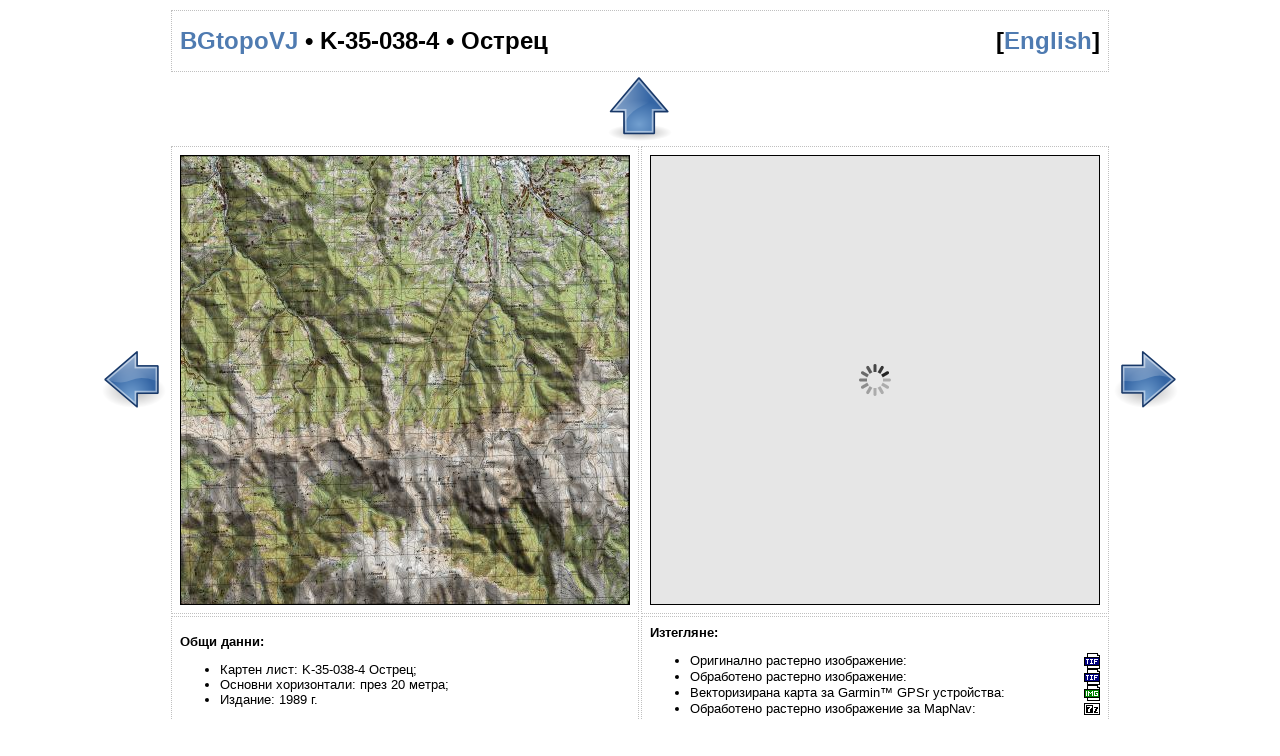

--- FILE ---
content_type: text/html; charset=UTF-8
request_url: http://web.uni-plovdiv.bg/vedrin/details/K-35-038-4.html
body_size: 1593
content:
<!DOCTYPE HTML PUBLIC "-//W3C//DTD HTML 4.01 Transitional//EN"
"http://www.w3.org/TR/html4/loose.dtd">
<html>
<head>
	<link href="../styles/nstyle.css" rel="stylesheet" type="text/css">
	<meta http-equiv="Content-Type" content="text/html;charset=UTF-8">
	<meta http-equiv="Content-Language" content="BG">
	<meta name="ICBM" content="42.67417, 23.36806">
	<meta name="DC.title" content="Bulgaria TOPO map">
	<meta name="description" content="Bulgaria TOPO">
	<meta name="keywords" content="BGtopoVJ, България, векторна топографска карта, безплатна, K-35-038-4, Острец">
	<meta name="robots" content="index,follow">
	<meta name="GOOGLEBOT" content="index,FOLLOW">
	<meta name="author" content="Ведрин Желязков">
	<meta name="language" content="bulgarian">
	<meta name="revisit-after" content="7">
	<script type="text/javascript" src="cvi_busy_lib.js"></script>
	<script type="text/javascript" src="mojozoom.js"></script>
	<link href="../styles/mojozoom.css" rel="stylesheet" type="text/css">
	<title>BGtopoVJ &bull; Векторна топографска карта на България и околностите &bull; K-35-038-4 &bull; Острец</title>
</head>
<body>

  <center>
  <table>
    <tr>
      <td class="navigation"></td>
      <td class="name" colspan="2">
        <div style="float:left">
          <a href="../index.html#section2">BGtopoVJ</a> &bull; K-35-038-4 &bull; Острец
        </div>
        <div style="float:right">
          [<a href="K-35-038-4_en.html">English</a>]
        </div>
      </td>
      <td class="navigation"></td>
    </tr>
    <tr>
       <td class="navigation" colspan="4">
          <div style="text-align: center;">
             <a href="K-35-038-2.html"><img src="arrow-north.png" alt="Север" title="Север"></a>
          </div>
       </td>
    </tr>
    <tr>
      <td class="navigation">
         <a href="K-35-038-3.html"><img src="arrow-west.png" alt="Запад" title="Запад"></a>
      </td>
      <td class="tool">
        <img src="small/K-35-038-4.jpg" alt="K-35-038-4" data-zoomsrc="large/K-35-038-4.jpg" data-zoomalwaysshow="true" id="map" style="padding:0px;border:1px solid black;">
      </td>
      <td class="tool">
        <div id="map_zoom" style="position:relative;padding:0px;width:448px;height:448px;border:1px solid black;"></div>
      </td>
      <td class="navigation">
         <a href="K-35-039-3.html"><img src="arrow-east.png" alt="Изток" title="Изток"></a>
      </td>
    </tr>
    <tr>
      <td class="navigation"></td>
      <td class="tool">
        <b>Общи данни:</b>
        <ul>
          <li> Картен лист: K-35-038-4 Острец;
          <li> Основни хоризонтали: през 20 метра;
          <li> Издание: 1989 г.
        </ul>
       </td>
       <td class="tool">
         <b>Изтегляне:</b>
         <ul>
           <li> Оригинално растерно изображение: <div style="float:right"><a href="../raster/original/K-35-038-4.tif"><img src="tif.png" alt="K-35-038-4 (оригинален растер)" title="K-35-038-4 (оригинален растер)"></a></div><div style="height:1px;"><br></div>
           <li> Обработено растерно изображение: <div style="float:right"><a href="../raster/processed/K-35-038-4.tif"><img src="tif.png" alt="K-35-038-4 (обработен растер)" title="K-35-038-4 (обработен растер)"></a></div><div style="height:1px;"><br></div>
           <li> Векторизирана карта за Garmin™ GPSr устройства: <div style="float:right"><a href="../K-35-038-4%23.7z"><img src="img.png" alt="K-35-038-4 (векторизирана карта за Garmin™ GPSr устройства)" title="K-35-038-4 (векторизирана карта)"></a></div><div style="height:1px;"><br></div>
           <li> Обработено растерно изображение за MapNav: <div style="float:right"><a href="../raster/mapnav/K-35-038-4.7z"><img src="7z.png" alt="K-35-038-4 (обработен растер за MapNav)" title="K-35-038-4 (обработен растер за MapNav)"></a></div><div style="height:1px;"><br></div>
         </ul>
      </td>
      <td class="navigation"></td>
    </tr>
    <tr>
      <td class="navigation" colspan="4">
         <div style="text-align: center;">
           <a href="K-35-050-2.html"><img src="arrow-south.png" alt="Юг" title="Юг"></a>
         </div>
      </td>
    </tr>
  </table>
  <table>
    <tr>
      <td class="footer" colspan="4">
        <p>
          Изпращайте коментари, препоръки и запитвания на <a href="https://spamty.eu/mail/v4/1523/psm9QeB1Zj30e70a96/" target="_blank">Ведрин Желязков</a>.
        </p>
      </td>
    </tr>
  </table>
</center>
</body>
</html>


--- FILE ---
content_type: text/css
request_url: http://web.uni-plovdiv.bg/vedrin/styles/nstyle.css
body_size: 327
content:
img {
  border: none;
  vertical-align: middle;
}

table {
  text-align: center;
  vertical-align: middle;
  text-decoration: none;
}

td.name {
  border: thin dotted Silver;
  padding: 16px 8px;
  font-family: "Trebuchet MS", Verdana, Geneva, Arial, Helvetica, sans-serif;
  font-size: x-large;
  font-weight: bold;
}

td.header {
  border: thin dotted Silver;
  padding: 8px;
  font-family: "Trebuchet MS", Verdana, Geneva, Arial, Helvetica, sans-serif;
  font-size: large;
  font-weight: bold;
}

td.tool {
  text-align: left;
  vertical-align: middle;
  border: thin dotted Silver;
  padding: 8px;
  font-family: "Trebuchet MS", Verdana, Geneva, Arial, Helvetica, sans-serif;
  font-size: small;
}

td.navigation {
  text-align: left;
  vertical-align: middle;
  border: none;
  padding: 3px;
  font-family: "Trebuchet MS", Verdana, Geneva, Arial, Helvetica, sans-serif;
  font-size: small;
}

td.footer {
  border: thin dotted Silver;
  padding: 8px;
  font-family: Verdana, Geneva, Arial, Helvetica, sans-serif;
  font-size: x-small;
}

a:link {
  color: #4f7bb1;
  text-decoration: none;
}

a:visited {
  color: #4f7bb1;
  text-decoration: none;
}

a:active {
  color: #4f7bb1;
  text-decoration: underline;
}

a:hover {
  color: #4f7bb1;
  text-decoration: underline;
}


--- FILE ---
content_type: text/css
request_url: http://web.uni-plovdiv.bg/vedrin/styles/mojozoom.css
body_size: 267
content:

div.mojozoom_marker {
	position : absolute;
	cursor : crosshair; 
}

div.mojozoom_border {
	position : absolute;
	left:0px;
	top:0px;

	border : 1px solid black;

	width:100%;
	height:100%;

}

div.mojozoom_fill {
	position : absolute;
	left:0px;
	top:0px;
	width:100%;
	height:100%;

	background-color : red;

	opacity : 0.2;
	-moz-opacity : 0.2;
	-khtml-opacity : 0.2;
	filter:alpha(opacity=20);




}


img.mojozoom_img {
	padding : 0px;
	border: 0px;
}

div.mojozoom_imgctr {
	position : absolute;
	margin-left : 20px;
	border : 1px solid black;
}



--- FILE ---
content_type: application/javascript
request_url: http://web.uni-plovdiv.bg/vedrin/details/mojozoom.js
body_size: 5131
content:
/*
 * MojoZoom 0.1.6 - JavaScript Image Zoom
 * Copyright (c) 2008 Jacob Seidelin, jseidelin@nihilogic.dk, http://blog.nihilogic.dk/
 * Licensed under the MPL License [http://www.nihilogic.dk/licenses/mpl-license.txt]
 */

(function (global, undefined) {
    "use strict";


    var tasks = (function () {
        function Task(handler, args) {
            this.handler = handler;
            this.args = Array.prototype.slice.call(args);
        }
        Task.prototype.run = function () {
            // See steps in section 5 of the spec.
            if (typeof this.handler === "function") {
                // Choice of `thisArg` is not in the setImmediate spec; `undefined` is in the setTimeout spec though:
                // http://www.whatwg.org/specs/web-apps/current-work/multipage/timers.html
                this.handler.apply(undefined, this.args);
            } else {
                var scriptSource = "" + this.handler;
                /*jshint evil: true */
                eval(scriptSource);
            }
        };


        var nextHandle = 1; // Spec says greater than zero
        var tasksByHandle = {};
        var currentlyRunningATask = false;


        return {
            addFromSetImmediateArguments: function (args) {
                var handler = args[0];
                var argsToHandle = Array.prototype.slice.call(args, 1);
                var task = new Task(handler, argsToHandle);


                var thisHandle = nextHandle++;
                tasksByHandle[thisHandle] = task;
                return thisHandle;
            },
            runIfPresent: function (handle) {
                // From the spec: "Wait until any invocations of this algorithm started before this one have completed."
                // So if we're currently running a task, we'll need to delay this invocation.
                if (!currentlyRunningATask) {
                    var task = tasksByHandle[handle];
                    if (task) {
                        currentlyRunningATask = true;
                        try {
                            task.run();
                        } finally {
                            delete tasksByHandle[handle];
                            currentlyRunningATask = false;
                        }
                    }
                } else {
                    // Delay by doing a setTimeout. setImmediate was tried instead, but in Firefox 7 it generated a
                    // "too much recursion" error.
                    global.setTimeout(function () {
                        tasks.runIfPresent(handle);
                    }, 0);
                }
            },
            remove: function (handle) {
                delete tasksByHandle[handle];
            }
        };
    }());


    function canUseNextTick() {
        // Don't get fooled by e.g. browserify environments.
        return typeof process === "object" &&
               Object.prototype.toString.call(process) === "[object process]";
    }


    function canUseMessageChannel() {
        return !!global.MessageChannel;
    }


    function canUsePostMessage() {
        // The test against `importScripts` prevents this implementation from being installed inside a web worker,
        // where `global.postMessage` means something completely different and can't be used for this purpose.


        if (!global.postMessage || global.importScripts) {
            return false;
        }


        var postMessageIsAsynchronous = true;
        var oldOnMessage = global.onmessage;
        global.onmessage = function () {
            postMessageIsAsynchronous = false;
        };
        global.postMessage("", "*");
        global.onmessage = oldOnMessage;


        return postMessageIsAsynchronous;
    }


    function canUseReadyStateChange() {
        return "document" in global && "onreadystatechange" in global.document.createElement("script");
    }


    function installNextTickImplementation(attachTo) {
        attachTo.setImmediate = function () {
            var handle = tasks.addFromSetImmediateArguments(arguments);


            process.nextTick(function () {
                tasks.runIfPresent(handle);
            });


            return handle;
        };
    }


    function installMessageChannelImplementation(attachTo) {
        var channel = new global.MessageChannel();
        channel.port1.onmessage = function (event) {
            var handle = event.data;
            tasks.runIfPresent(handle);
        };
        attachTo.setImmediate = function () {
            var handle = tasks.addFromSetImmediateArguments(arguments);


            channel.port2.postMessage(handle);


            return handle;
        };
    }


    function installPostMessageImplementation(attachTo) {
        // Installs an event handler on `global` for the `message` event: see
        // * https://developer.mozilla.org/en/DOM/window.postMessage
        // * http://www.whatwg.org/specs/web-apps/current-work/multipage/comms.html#crossDocumentMessages


        var MESSAGE_PREFIX = "com.bn.NobleJS.setImmediate" + Math.random();


        function isStringAndStartsWith(string, putativeStart) {
            return typeof string === "string" && string.substring(0, putativeStart.length) === putativeStart;
        }


        function onGlobalMessage(event) {
            // This will catch all incoming messages (even from other windows!), so we need to try reasonably hard to
            // avoid letting anyone else trick us into firing off. We test the origin is still this window, and that a
            // (randomly generated) unpredictable identifying prefix is present.
            if (event.source === global && isStringAndStartsWith(event.data, MESSAGE_PREFIX)) {
                var handle = event.data.substring(MESSAGE_PREFIX.length);
                tasks.runIfPresent(handle);
            }
        }
        if (global.addEventListener) {
            global.addEventListener("message", onGlobalMessage, false);
        } else {
            global.attachEvent("onmessage", onGlobalMessage);
        }


        attachTo.setImmediate = function () {
            var handle = tasks.addFromSetImmediateArguments(arguments);


            // Make `global` post a message to itself with the handle and identifying prefix, thus asynchronously
            // invoking our onGlobalMessage listener above.
            global.postMessage(MESSAGE_PREFIX + handle, "*");


            return handle;
        };
    }


    function installReadyStateChangeImplementation(attachTo) {
        attachTo.setImmediate = function () {
            var handle = tasks.addFromSetImmediateArguments(arguments);


            // Create a <script> element; its readystatechange event will be fired asynchronously once it is inserted
            // into the document. Do so, thus queuing up the task. Remember to clean up once it's been called.
            var scriptEl = global.document.createElement("script");
            scriptEl.onreadystatechange = function () {
                tasks.runIfPresent(handle);


                scriptEl.onreadystatechange = null;
                scriptEl.parentNode.removeChild(scriptEl);
                scriptEl = null;
            };
            global.document.documentElement.appendChild(scriptEl);


            return handle;
        };
    }


    function installSetTimeoutImplementation(attachTo) {
        attachTo.setImmediate = function () {
            var handle = tasks.addFromSetImmediateArguments(arguments);


            global.setTimeout(function () {
                tasks.runIfPresent(handle);
            }, 0);


            return handle;
        };
    }


    if (!global.setImmediate) {
        // If supported, we should attach to the prototype of global, since that is where setTimeout et al. live.
        var attachTo = typeof Object.getPrototypeOf === "function" && "setTimeout" in Object.getPrototypeOf(global) ?
                          Object.getPrototypeOf(global)
                        : global;


        if (canUseNextTick()) {
            // For Node.js before 0.9
            installNextTickImplementation(attachTo);
        } else if (canUsePostMessage()) {
            // For non-IE10 modern browsers
            installPostMessageImplementation(attachTo);
        } else if (canUseMessageChannel()) {
            // For web workers, where supported
            installMessageChannelImplementation(attachTo);
        } else if (canUseReadyStateChange()) {
            // For IE 6�8
            installReadyStateChangeImplementation(attachTo);
        } else {
            // For older browsers
            installSetTimeoutImplementation(attachTo);
        }


        attachTo.clearImmediate = tasks.remove;
    }
}(typeof global === "object" && global ? global : this));

var MojoZoom = (function() {

	var $ = function(id) {return document.getElementById(id);};
	var dc = function(tag) {return document.createElement(tag);};

	var defaultWidth = 256;
	var defaultHeight = 256;

	function addEvent(element, ev, handler) 
	{
		var doHandler = function(e) {
			return handler(e||window.event);
		}
		if (element.addEventListener) { 
			element.addEventListener(ev, doHandler, false); 
		} else if (element.attachEvent) { 
			element.attachEvent("on" + ev, doHandler); 
		}
	}

	function getElementPos(element)
	{
		var x = element.offsetLeft;
		var y = element.offsetTop;
		var parent = element.offsetParent;
		while (parent) {
			x += parent.offsetLeft - parent.scrollLeft;
			y += parent.offsetTop - parent.scrollTop;
			parent = parent.offsetParent;
		}
		return {
			x : x,
			y : y
		}
	}

	function getEventMousePos(element, e) {
		var scrollX = document.body.scrollLeft || document.documentElement.scrollLeft;
		var scrollY = document.body.scrollTop || document.documentElement.scrollTop;

		if (e.currentTarget) {
			var pos = getElementPos(element);
			return {
				x : e.clientX - pos.x + scrollX,
				y : e.clientY - pos.y + scrollY
			}
		}
		return {
			x : e.offsetX,
			y : e.offsetY
		}
	}

	function makeZoomable(img, zoomSrc, zoomImgCtr, zoomWidth, zoomHeight, alwaysShow) {
		// make sure the image is loaded, if not then add an onload event and return
		// wrap everything in a timeout (IE10 workaround)
		setImmediate(function() {
			if (!img.complete && !img.__mojoZoomQueued) {
				addEvent(img, "load", function() {
					img.__mojoZoomQueued = true;
					setImmediate(function() {
						makeZoomable(img, zoomSrc, zoomImgCtr, zoomWidth, zoomHeight, alwaysShow);
					});
				});
				return;
			}
		});

		img.__mojoZoomQueued = false;

		// Wrap everything in a timeout.
		// this fixes a problem where, if makeZoomable is called a second time after changing the src,
		// FF would not have figured out the new offsetHeight of the image yet. A small timeout helps though it's rather hackish.
		setImmediate(function(){

		// sorry
		//var isIE = !!document.all && !!window.attachEvent && !window.opera;

		// check for pre version 9 Internet Explorer
		var isIE = (checkForIE()<9 && !!document.all && !!window.attachEvent && !window.opera) ? true : false;
		function checkForIE() {
			var v = 999;
			if(navigator.appVersion.indexOf("MSIE")!=-1) {
			v = parseFloat(navigator.appVersion.split("MSIE")[1]);
			}
		return v;
		}

		var w = img.offsetWidth;
		var h = img.offsetHeight;

		var oldParent = img.parentNode;
		if (oldParent.nodeName != "A") {
			var linkParent = dc("a");
			linkParent.setAttribute("href", zoomSrc);
			oldParent.replaceChild(linkParent, img);
			linkParent.appendChild(img);
		} else {
			var linkParent = oldParent;
		}

		linkParent.style.position = "relative";
		linkParent.style.display = "block";
		linkParent.style.width = w+"px";
		linkParent.style.height = h+"px";

		var imgLeft = img.offsetLeft;
		var imgTop = img.offsetTop;

		var zoom = dc("div");
		zoom.className = "mojozoom_marker";

		var zoomImg = dc("img");
		zoomImg.className = "mojozoom_img";

		zoomImg.style.position = "absolute";
		zoomImg.style.left = "-9999px";
		zoomImg.style.top = "-9999px";

		zoomImg.style.maxWidth = "none";
		zoomImg.style.maxHeight = "none";
		zoomImg.style.zIndex = 10000001;


		document.body.appendChild(zoomImg);

		var parent = img.parentNode;

		var ctr = dc("div");
		ctr.style.position = "absolute";
		ctr.style.left = imgLeft+"px";
		ctr.style.top = imgTop+"px";
		ctr.style.width = w+"px";
		ctr.style.height = h+"px";
		ctr.style.overflow = "hidden";
		ctr.style.display = "none";

		ctr.appendChild(zoom);
		parent.appendChild(ctr);

		var zoomInput = parent;

		// clear old overlay
		if (img.__mojoZoomOverlay)
			parent.removeChild(img.__mojoZoomOverlay);
		img.__mojoZoomOverlay = ctr;

		// clear old high-res image
		if (img.__mojoZoomImage && img.__mojoZoomImage.parentNode)
			img.__mojoZoomImage.parentNode.removeChild(img.__mojoZoomImage);
		img.__mojoZoomImage = zoomImg;

		var useDefaultCtr = false;
		if (!zoomImgCtr) {
			zoomImgCtr = dc("div");
			zoomImgCtr.className = "mojozoom_imgctr";

			var imgPos = getElementPos(img);
			zoomImgCtr.style.left = w + imgPos.x + "px";
			zoomImgCtr.style.top = imgPos.y + "px";

			zoomImgCtr.style.width = (zoomWidth ? zoomWidth : defaultWidth) +"px";
			zoomImgCtr.style.height = (zoomHeight ? zoomHeight : defaultHeight) +"px";

			document.body.appendChild(zoomImgCtr);
			useDefaultCtr = true;
		}
		zoomImgCtr.style.overflow = "hidden";

		if (!alwaysShow) {
			zoomImgCtr.style.visibility = "hidden";
		}

		addEvent(zoomImg, "load", function() {

			// remove busy overlay
			ctrl.remove();

			// bail out if img has been removed from dom
			if (!zoomImg.parentNode) return;

			var zoomWidth = zoomImg.offsetWidth ? zoomImg.offsetWidth : zoomImg.naturalWidth;
			var zoomHeight = zoomImg.offsetHeight ? zoomImg.offsetHeight : zoomImg.naturalHeight;

			var ctrWidth = zoomImgCtr.offsetWidth;
			var ctrHeight = zoomImgCtr.offsetHeight;

			var ratioW = zoomWidth / w;
			var ratioH = zoomHeight / h;

			var markerWidth = Math.round(ctrWidth / ratioW);
			var markerHeight = Math.round(ctrHeight / ratioH);

			document.body.removeChild(zoomImg);
			zoomImgCtr.appendChild(zoomImg);

			var zoomFill = dc("div");
			zoomFill.className = "mojozoom_fill";
			zoom.appendChild(zoomFill);

			var zoomBorder = dc("div");
			zoomBorder.className = "mojozoom_border";
			zoom.appendChild(zoomBorder);

			zoom.style.width = markerWidth+"px";
			zoom.style.height = markerHeight+"px";


			if (alwaysShow) {
				zoom.style.left = "0px";
				zoom.style.top = "0px";
	
				zoomImg.style.left = "0px";
				zoomImg.style.top = "0px";
			}

			var isInImage = false;

			if (!alwaysShow) {
				addEvent(zoomInput, "mouseout", 
					function(e) {
						var target = e.target || e.srcElement;
						if (!target) return;
						if (target.nodeName != "DIV") return;
						var relTarget = e.relatedTarget || e.toElement;
						if (!relTarget) return;
						while (relTarget != target && relTarget.nodeName != "BODY" && relTarget.parentNode) {
							relTarget = relTarget.parentNode;
						}
						if (relTarget != target) {
							isInImage = false;
							ctr.style.display = "none";
							zoomImgCtr.style.visibility = "hidden";
						}
					}
				);
				// a bit of a hack, mouseout is sometimes not caught if moving mouse really fast
				addEvent(document.body, "mouseover", 
					function(e) {
						if (isInImage && !(e.toElement == zoomBorder || e.target == zoomBorder)) {
							ctr.style.display = "none";
							zoomImgCtr.style.visibility = "hidden";
							isInImage = false;
						}
					}
				);
			}

			addEvent(zoomInput, "mousemove", 
				function(e) {
					isInImage = true;

					var imgPos = getElementPos(img);

					if (useDefaultCtr) {
						zoomImgCtr.style.left = w + imgPos.x + "px";
						zoomImgCtr.style.top = imgPos.y + "px";
					}
					ctr.style.display = "block";
					zoomImgCtr.style.visibility = "visible";

					var pos = getEventMousePos(zoomInput, e);
					if (e.srcElement && isIE) {
						if (e.srcElement == zoom) return;
						if (e.srcElement != zoomInput) {
							var zoomImgPos = getElementPos(e.srcElement);
							pos.x -= (imgPos.x - zoomImgPos.x);
							pos.y -= (imgPos.y - zoomImgPos.y);
						}
					}
					var x = markerWidth/2;
					var y = markerHeight/2;

					if (!isIE) {
						pos.x -= imgLeft;
						pos.y -= imgTop;
					}

					if (pos.x < x) pos.x = x;
					if (pos.x > w-x) pos.x = w-x;
					if (pos.y < y) pos.y = y;
					if (pos.y > h-y) pos.y = h-y;

					var left = ((pos.x - x)|0);
					var top = ((pos.y - y)|0);

					zoom.style.left = left + "px";
					zoom.style.top = top + "px";

					zoomImg.style.left = -((pos.x*ratioW - ctrWidth/2)|0)+"px";
					zoomImg.style.top = -((pos.y*ratioH - ctrHeight/2)|0)+"px";
				}
			);
		});

		// I've no idea. Simply setting the src will make IE screw it self into a 100% CPU fest. In a timeout, it's ok.
		setImmediate(function() {
			zoomImg.src = zoomSrc;
		});

		});
	}

	function init() {
		var images = document.getElementsByTagName("img");
		for (var i=0;i<images.length;i++) {
			var img = images[i];
			var zoomSrc = img.getAttribute("data-zoomsrc");
			if (zoomSrc) {
				// add busy overlay
				ctrl = getBusyOverlay($('map_zoom'), {opacity:0.10, color:'black'}, {size:'32', type:'tube', speed:'64'});
				makeZoomable(img, zoomSrc, document.getElementById(img.getAttribute("id") + "_zoom"), null, null, img.getAttribute("data-zoomalwaysshow")=="true");
			}
		}
	}

	return {
		addEvent : addEvent,
		init : init,
		makeZoomable : makeZoomable
	};

})();

MojoZoom.addEvent(window, "load", MojoZoom.init);


--- FILE ---
content_type: application/javascript
request_url: http://web.uni-plovdiv.bg/vedrin/details/cvi_busy_lib.js
body_size: 5218
content:
/**
 * cvi_busy_lib.js 1.3 (14-Aug-2010) (c) by Christian Effenberger 
 * All Rights Reserved. Source: busy.netzgesta.de
 * Distributed under Netzgestade Software License Agreement.
 * This license permits free of charge use on non-commercial 
 * and private web sites only under special conditions. 
 * Read more at... http://www.netzgesta.de/cvi/LICENSE.txt
 * syntax:
 
 Add:
	OBJECT = getBusyOverlay(parent[,overlay[,busy]]);

	parent		== element to add the overlay (e.g. document.getElementById(id) or 'viewport')

	overlay 	== OBJECT e.g. {color: 'black', opacity: 0.5, ...}
		color	== STR 'black' or '#000000' or 'rgb(0,0,0)' Default: 'white'
		opacity	== FLOAT 0.0 - 1.0  Default: 0.0
		text	== STR e.g. "loading" Default: ''
		style	== STR e.g. "color: black;" or "my_text_class" Default: ''

	busy		== OBJECT e.g. {color: '#fff', size: 48, ...}
		color	== STR '#000000' - '#ffffff' or '#000' - '#fff' Default: '#000'
		size	== INT 16 - 512 (pixel) Default: 32
		type	== STR 'circle|oval|polygon|rectangle|tube' or 'c|o|p|r|t' Default: 'tube'
		iradius	== INT 6 - 254 (pixel) Default: 8
		weight	== INT 1 - 254 (pixel) Default: 3
		count	== INT 5 - 36 (rays) Default: 12
		speed	== INT 30 - 1000 (millisec) Default: 96
		minopac	== FLOAT 0.0 - 0.5  Default: 0.25

 Remove:
	OBJECT.remove();
	
 Set Overlay text:
	OBJECT.settext(string);

 *
**/

function onIEWinResize(event) {
	function parseWidth(val) {return (isNaN(parseInt(val,10))?0:parseInt(val,10));}
	if(!event) {event=window.event;} var i,cs,parent=this, div=parent.getElementsByTagName("div");
	if(div.length>0) {if(parent.currentStyle){cs=parent.currentStyle;}else if(document.defaultView&&document.defaultView.getComputedStyle){cs=document.defaultView.getComputedStyle(parent,"");}else{cs=parent.style;}
		for(i=0; i<div.length; i++) {if(div[i].className=='buzy_ele') {
				div[i].style.height=(parent.offsetHeight-parseWidth(cs.borderBottomWidth)-parseWidth(cs.borderTopWidth));
				div[i].style.width=(parent.offsetWidth-parseWidth(cs.borderLeftWidth)-parseWidth(cs.borderRightWidth)); 
				div[i].firstChild.style.height=div[i].style.height; div[i].firstChild.style.width=div[i].style.width; 
				break;
			}
		}
	}
}
function onIEVPResize(event) {
	if(!event) {event=window.event;} var vp=document.getElementById('viewport'); if(vp) {
		if(typeof document.documentElement!='undefined') {vp.style.width=document.documentElement.clientWidth+'px'; vp.style.height=document.documentElement.clientHeight+'px';}
		else {vp.style.width=document.getElementsByTagName('body')[0].clientWidth+'px'; vp.style.height=document.getElementsByTagName('body')[0].clientHeight+'px';}
	}
}
function onIEVPScroll(event) {
	if(!event) {event=window.event;} var vp=document.getElementById('viewport'); if(vp) {
		if(typeof document.documentElement!='undefined') {vp.style.left=document.documentElement.scrollLeft+'px'; vp.style.top=document.documentElement.scrollTop+'px';}
		else {vp.style.left=document.getElementsByTagName('body')[0].scrollLeft+'px'; vp.style.top=document.getElementsByTagName('body')[0].scrollTop+'px';}
	}
}
function getBusyOverlay(parent,overlay,busy) {
	if((typeof(parent)==='object' || parent=='viewport') && document.getElementsByTagName) {
		function parseWidth(val) {return (isNaN(parseInt(val,10))?0:parseInt(val,10));}
		var isIE,isVL,isCV,isWK,isGE,i,b,o,lt,rt,lb,rb,cz,cs,size,viewport,inner,outer,string,canvas,context,ctrl,opacity,color,text,styles,waiting=true;
		if(parent=='viewport') {viewport=document.getElementById('viewport');
			if(!viewport) {viewport=document.createElement('div'); viewport.id='viewport'; cz=viewport.style;
				cz.backgroundColor='transparent'; cz.position='fixed'; cz.overflow='hidden';
				cz.display='block'; cz.zIndex=999999; cz.left='0px'; cz.top='0px'; cz.zoom=1;
				cz.width='100%'; cz.height='100%'; cz.margin='0px'; cz.padding='0px';
				if(document.all&&!window.opera&&!window.XMLHttpRequest&&(!document.documentMode||document.documentMode<9)) {cz.position='absolute'; 
					if(typeof document.documentElement!='undefined') {cz.width=document.documentElement.clientWidth+'px'; cz.height=document.documentElement.clientHeight+'px';}
					else {cz.width=document.getElementsByTagName('body')[0].clientWidth+'px'; cz.height=document.getElementsByTagName('body')[0].clientHeight+'px';}
				}document.getElementsByTagName("body")[0].appendChild(viewport);
			}else {viewport.style.display='block';
				if(document.all&&!window.opera&&!window.XMLHttpRequest&&(!document.documentMode||document.documentMode<9)) { 
					if(typeof document.documentElement!='undefined') {viewport.style.width=document.documentElement.clientWidth+'px'; viewport.style.height=document.documentElement.clientHeight+'px';}
					else {viewport.style.width=document.getElementsByTagName('body')[0].clientWidth+'px'; viewport.style.height=document.getElementsByTagName('body')[0].clientHeight+'px';}
				}
			}parent=viewport;
		}
		if(parent.currentStyle){cs=parent.currentStyle;}else if(document.defaultView&&document.defaultView.getComputedStyle){cs=document.defaultView.getComputedStyle(parent,"");}else{cs=parent.style;}
		while(cs.display.search(/block|inline-block|table|inline-table|list-item/i)<0) {parent=parent.parentNode; if(parent.currentStyle){cs=parent.currentStyle;}else if(document.defaultView&&document.defaultView.getComputedStyle){cs=document.defaultView.getComputedStyle(parent,"");}else{cs=parent.style;} if(parent.tagName.toUpperCase()=='BODY') {parent="";}}
		if(typeof(parent)==='object') {
			if(!overlay) {overlay=new Object(); overlay['opacity']=0; overlay['color']='white'; overlay['text']=''; overlay['style']='';}
			if(!busy) {busy=new Object(); busy['size']=32; busy['color']='#000'; busy['type']='tube'; busy['iradius']=8; busy['weight']=3; busy['count']=12; busy['speed']=96; busy['minopac']=.25;}
			opacity=Math.max(0.0,Math.min(1.0,(typeof overlay['opacity']==='number'?overlay['opacity']:0)||0)); color=(typeof overlay['color']==='string'?overlay['color']:'white');
			text=(typeof overlay['text']==='string'?overlay['text']:''); styles=(typeof overlay['style']==='string'?overlay['style']:'');
			canvas=document.createElement("canvas"); isCV=canvas.getContext?1:0; 
			isWK=navigator.userAgent.indexOf('WebKit')>-1?1:0; isGE=navigator.userAgent.indexOf('Gecko')>-1&&window.updateCommands?1:0;
			isIE=navigator.appName=='Microsoft Internet Explorer'&&window.navigator.systemLanguage&&!window.opera&&(!document.documentMode||document.documentMode<9)?1:0; 
			isVL=document.all&&document.namespaces&&(!document.documentMode||document.documentMode<9)?1:0; outer=document.createElement('div'); parent.style.position=(cs.position=='static'?'relative':cs.position);
			cz=parent.style.zIndex>=0?(parent.style.zIndex-0+2):2; if(isIE && !cs.hasLayout) {parent.style.zoom=1;}
			outer.style.position='absolute'; outer.style.overflow='hidden'; outer.style.display='block'; outer.style.zIndex=cz; 
			outer.style.left=0+'px'; outer.style.top=0+'px'; outer.style.width='100%'; outer.style.height='100%';
			if(isIE) {outer.className='buzy_ele'; outer.style.zoom=1; outer.style.margin='0px'; outer.style.padding='0px'; outer.style.height=(parent.offsetHeight-parseWidth(cs.borderBottomWidth)-parseWidth(cs.borderTopWidth)); outer.style.width=(parent.offsetWidth-parseWidth(cs.borderLeftWidth)-parseWidth(cs.borderRightWidth));}
			if(typeof(cs.borderRadius)=="undefined"){
				if(typeof(cs.MozBorderRadius)!="undefined"){
					lt=parseFloat(cs.MozBorderRadiusTopleft)-Math.min(parseFloat(cs.borderLeftWidth),parseFloat(cs.borderTopWidth));
					rt=parseFloat(cs.MozBorderRadiusTopright)-Math.min(parseFloat(cs.borderRightWidth),parseFloat(cs.borderTopWidth));
					lb=parseFloat(cs.MozBorderRadiusBottomleft)-Math.min(parseFloat(cs.borderLeftWidth),parseFloat(cs.borderBottomWidth));
					rb=parseFloat(cs.MozBorderRadiusBottomright)-Math.min(parseFloat(cs.borderRightWidth),parseFloat(cs.borderBottomWidth));
					outer.style.MozBorderRadiusTopleft=lt+"px"; outer.style.MozBorderRadiusTopright=rt+"px"; outer.style.MozBorderRadiusBottomleft=lb+"px"; outer.style.MozBorderRadiusBottomright=rb+"px";
				}else if(typeof(cs.WebkitBorderRadius)!="undefined"){
					lt=parseFloat(cs.WebkitBorderTopLeftRadius)-Math.min(parseFloat(cs.borderLeftWidth),parseFloat(cs.borderTopWidth));
					rt=parseFloat(cs.WebkitBorderTopRightRadius)-Math.min(parseFloat(cs.borderRightWidth),parseFloat(cs.borderTopWidth));
					lb=parseFloat(cs.WebkitBorderBottomLeftRadius)-Math.min(parseFloat(cs.borderLeftWidth),parseFloat(cs.borderBottomWidth));
					rb=parseFloat(cs.WebkitBorderBottomRightRadius)-Math.min(parseFloat(cs.borderRightWidth),parseFloat(cs.borderBottomWidth));
					outer.style.WebkitBorderTopLeftRadius=lt+"px"; outer.style.WebkitBorderTopRightRadius=rt+"px"; outer.style.WebkitBorderBottomLeftRadius=lb+"px"; outer.style.WebkitBorderBottomRightRadius=rb+"px";
				}
			}else {
				lt=parseFloat(cs.borderTopLeftRadius)-Math.min(parseFloat(cs.borderLeftWidth),parseFloat(cs.borderTopWidth));
				rt=parseFloat(cs.borderTopRightRadius)-Math.min(parseFloat(cs.borderRightWidth),parseFloat(cs.borderTopWidth));
				lb=parseFloat(cs.borderBottomLeftRadius)-Math.min(parseFloat(cs.borderLeftWidth),parseFloat(cs.borderBottomWidth));
				rb=parseFloat(cs.borderBottomRightRadius)-Math.min(parseFloat(cs.borderRightWidth),parseFloat(cs.borderBottomWidth));
				outer.style.borderTopLeftRadius=lt+"px"; outer.style.borderTopRightRadius=rt+"px"; outer.style.borderBottomLeftRadius=lb+"px"; outer.style.borderBottomRightRadius=rb+"px";
			}
			parent.appendChild(outer); inner=document.createElement('div');
			inner.style.position='absolute'; inner.style.cursor='progress'; inner.style.display='block'; 
			inner.style.zIndex=(cz-1); inner.style.left=0+'px'; inner.style.top=0+'px';
			inner.style.width=100+'%'; inner.style.height=100+'%'; inner.style.backgroundColor=color;
			if(isIE) {inner.style.zoom=1; inner.style.margin='0px'; inner.style.padding='0px'; inner.style.height=outer.style.height; inner.style.width=outer.style.width; }
			if(typeof(cs.borderRadius)=="undefined"){
				if(typeof(cs.MozBorderRadius)!="undefined"){inner.style.MozBorderRadiusTopleft=lt+"px"; inner.style.MozBorderRadiusTopright=rt+"px"; inner.style.MozBorderRadiusBottomleft=lb+"px"; inner.style.MozBorderRadiusBottomright=rb+"px";}else 
				if(typeof(cs.WebkitBorderRadius)!="undefined"){inner.style.WebkitBorderTopLeftRadius=lt+"px"; inner.style.WebkitBorderTopRightRadius=rt+"px"; inner.style.WebkitBorderBottomLeftRadius=lb+"px"; inner.style.WebkitBorderBottomRightRadius=rb+"px";}
			}else {inner.style.borderTopLeftRadius=lt+"px"; inner.style.borderTopRightRadius=rt+"px"; inner.style.borderBottomLeftRadius=lb+"px"; inner.style.borderBottomRightRadius=rb+"px";}
			if(isIE) {inner.style.filter="progid:DXImageTransform.Microsoft.Alpha(opacity="+parseInt(opacity*100)+")";}else {inner.style.opacity=opacity;}
			outer.appendChild(inner); size=Math.max(16,Math.min(512,(typeof busy['size']==='number'?(busy['size']==0?32:busy['size']):32)));
			if(isVL){
				if(document.namespaces['v']==null) {
					var e=["shape","shapetype","group","background","path","formulas","handles","fill","stroke","shadow","textbox","textpath","imagedata","line","polyline","curve","roundrect","oval","rect","arc","image"],s=document.createStyleSheet(); 
					for(i=0; i<e.length; i++) {s.addRule("v\\:"+e[i],"behavior: url(#default#VML);");} document.namespaces.add("v","urn:schemas-microsoft-com:vml");
				} 
			}
			if(!isCV){canvas=document.createElement("div");}
			canvas.style.position='absolute'; canvas.style.cursor='progress'; canvas.style.zIndex=(cz-0+1);
			canvas.style.top='50%'; canvas.style.left='50%'; canvas.style.marginTop='-'+(size/2)+'px'; canvas.style.marginLeft='-'+(size/2)+'px';
			canvas.width=size; canvas.height=size; canvas.style.width=size+"px"; canvas.style.height=size+"px";
			outer.appendChild(canvas);
			if(text!=""){
				string=document.createElement('div'); string.style.position='absolute'; string.style.overflow='hidden'; 
				string.style.cursor='progress'; string.style.zIndex=(cz-0+1); string.style.top='50%'; string.style.left='0px';
				string.style.marginTop=2+(size/2)+'px'; string.style.textAlign='center'; string.style.width=100+'%'; string.style.height='auto';
				if(styles!="") {string.innerHTML='<span '+(styles.match(/:/i)?'style':'class')+'="'+styles+'">'+text+'</span>';}
				else {string.innerHTML='<span>'+text+'</span>';} outer.appendChild(string);
			}
			if(isGE){outer.style.MozUserSelect="none"; inner.style.MozUserSelect="none"; canvas.style.MozUserSelect="none";}else 
			if(isWK){outer.style.KhtmlUserSelect="none"; inner.style.KhtmlUserSelect="none"; canvas.style.KhtmlUserSelect="none";}else 
			if(isIE){outer.unselectable="on"; inner.unselectable="on"; canvas.unselectable="on";}
			if(isVL){ctrl=getBusyVL(canvas,busy['color'],busy['size'],busy['type'],busy['iradius'],busy['weight'],busy['count'],busy['speed'],busy['minopac']); ctrl.start();}else 
			if(isCV){ctrl=getBusyCV(canvas.getContext("2d"),busy['color'],busy['size'],busy['type'],busy['iradius'],busy['weight'],busy['count'],busy['speed'],busy['minopac']); ctrl.start();}
			else {ctrl=getBusy(canvas,busy['color'],busy['size'],busy['type'],busy['iradius'],busy['weight'],busy['count'],busy['speed'],busy['minopac']); ctrl.start();}
			if(isIE) {parent.onresize=onIEWinResize; if(parent.id=='viewport'&&!window.XMLHttpRequest) {window.onresize=onIEVPResize; window.onscroll=onIEVPScroll;}}
			return {
				remove: function (){if(waiting){waiting=false; ctrl.stop(); delete ctrl; parent.removeChild(outer); if(parent.id=='viewport') {parent.style.display='none';}}},
				settext: function (v){if(string&&typeof(v)=='string') {string.firstChild.innerHTML=v; return false;}}
			};
		}
	}
}
function getBusy(obj,cl,sz,tp,ir,w,ct,sp,mo) {
	function getHEX(v) {var col=v||'#000000';
		if(!col.match(/^#[0-9a-f][0-9a-f][0-9a-f][0-9a-f][0-9a-f][0-9a-f]$/i)) {
			if(v.match(/^#[0-9a-f][0-9a-f][0-9a-f]$/i)) {col='#'+v.substr(1,1)+v.substr(1,1)+v.substr(2,1)+v.substr(2,1)+v.substr(3,1)+v.substr(3,1);}
		}return col;
	}
	var running=false,i=0,os=0,al=0,f=100,c,h,p,t,x,y,v,hp,ph,sh,ele=new Array();
	c=getHEX(cl); tp=tp||"t"; t=(tp.match(/^[coprt]/i)?tp.substr(0,1).toLowerCase():'t');
	ct=Math.max(5,Math.min(36,ct||12)); sp=Math.max(30,Math.min(1000,sp||96));
	sz=Math.max(16,Math.min(512,sz||32)); ir=Math.max(1,Math.min((sz/2)-2,ir||sz/4));
	w=Math.max(1,Math.min((sz/2)-ir,w||sz/10)); mo=Math.max(0,Math.min(0.5,mo||0.25));
	al=360/ct; hp=(Math.PI/2)*-1; ph=Math.PI/180; w=(t!='c'?parseInt((w/2)*3):w); v=parseInt((sz/2)-(w/2));		
	for(i=0;i<ct;i++) {
		sh=document.createElement('div'); x=Math.round(v+v*Math.cos(hp+(i+1)*al*ph)); y=Math.round(v+v*Math.sin(hp+(i+1)*al*ph));
		sh.style.position='absolute'; sh.style.margin='0px'; sh.style.width=w+'px'; sh.style.height=w+'px';
		sh.style.lineHeight='1px'; sh.style.fontSize='0px'; sh.style.top=y+'px'; sh.style.left=x+'px'; sh.style.backgroundColor=c;
		if(document.all&&!window.opera&&(!document.documentMode||document.documentMode<9)) {sh.style.filter="progid:DXImageTransform.Microsoft.Alpha(opacity="+parseInt(Math.min(1,Math.max(mo,1-((ct+1-i)/(ct+1))))*100)+")";}else {sh.style.opacity=Math.min(1,Math.max(mo,1-((ct+1-i)/(ct+1))));}
		obj.appendChild(sh); ele[i]=sh;
	}
	function nextLoop(){
		if(!running) {return;} os=(os+1)%ct; 
		if(document.all&&!window.opera&&(!document.documentMode||document.documentMode<9)) {for(i=0;i<ct;i++){al=((os+i)%ct); ele[al].style.filter="progid:DXImageTransform.Microsoft.Alpha(opacity="+parseInt(Math.min(1,Math.max(mo,1-((ct+1-i)/(ct+1))))*100)+")";}}
		else {for(i=0;i<ct;i++){al=((os+i)%ct); ele[al].style.opacity=Math.min(1,Math.max(mo,1-((ct+1-i)/(ct+1))));}} 
		setTimeout(nextLoop,sp);
	}
	nextLoop(0);
	return {
		start: function (){if(!running){running=true; nextLoop(0);}},
		stop: function (){running=false; for(i=0;i<ct;i++) {if(document.all&&!window.opera&&(!document.documentMode||document.documentMode<9)) {ele[i].style.filter="progid:DXImageTransform.Microsoft.Alpha(opacity=0)";}else {ele[i].setAttribute('opacity',0);}}},
		pause: function (){running=false; }
	};
}
function getBusyVL(obj,cl,sz,tp,ir,w,ct,sp,mo) {
	function getHEX(v) {var col=v||'#000000';
		if(!col.match(/^#[0-9a-f][0-9a-f][0-9a-f][0-9a-f][0-9a-f][0-9a-f]$/i)) {
			if(v.match(/^#[0-9a-f][0-9a-f][0-9a-f]$/i)) {col='#'+v.substr(1,1)+v.substr(1,1)+v.substr(2,1)+v.substr(2,1)+v.substr(3,1)+v.substr(3,1);}
		}return col;
	}
	var running=false,os=0,al=0,f=100,c,i,h,p,t,x,y,hs,qs,hw,qw,rp,sh,fl,ele=new Array();
	c=getHEX(cl); tp=tp||"t"; t=(tp.match(/^[coprt]/i)?tp.substr(0,1).toLowerCase():'t');
	ct=Math.max(5,Math.min(36,ct||12)); sp=Math.max(30,Math.min(1000,sp||96));
	sz=Math.max(16,Math.min(512,sz||32)); ir=Math.max(1,Math.min((sz/2)-2,ir||sz/4));
	w=Math.max(1,Math.min((sz/2)-ir,w||sz/10)); mo=Math.max(0,Math.min(0.5,mo||0.25));
	h=(sz/2)-ir; x=sz/2; y=x; al=360/ct; hs=parseInt((sz/2)*f); qs=parseInt(hs/2); 
	hw=parseInt((w/2)*f); qw=parseInt(hw/2); rp=hs-parseInt(ir*f); 
	switch(t) {
		case "c": p='m '+hs+','+(rp-hw)+' ar '+(hs-hw)+','+(rp-hw-hw)+','+(hs+hw)+','+rp+','+(hs-hw)+','+(rp-hw-hw)+','+(hs-hw)+','+(rp-hw-hw)+' e'; break;
		case "p": p='m '+(hs-qw)+',0 l '+(hs-hw)+','+rp+','+(hs+hw)+','+rp+','+(hs+qw)+',0 x e'; break;
		case "o": p='m '+hs+','+(rp-qs)+' ar '+(hs-hw)+',0,'+(hs+hw)+','+rp+','+(hs-hw)+',0,'+(hs-hw)+',0 e'; break;
		case "t": p='m '+(hs-hw)+','+rp+' l '+(hs-hw)+','+hw+' qy '+hs+',0 qx '+(hs+hw)+','+hw+' l '+(hs+hw)+','+rp+' x e'; break;
		default: p='m '+(hs-hw)+',0 l '+(hs-hw)+','+rp+','+(hs+hw)+','+rp+','+(hs+hw)+',0 x e'; break;
	} 
	for(i=0;i<ct;i++) {
		sh=document.createElement('v:shape'); sh.setAttribute('filled','t'); sh.setAttribute('stroked','f');
		sh.setAttribute('coordorigin','0,0'); sh.setAttribute('coordsize',(sz*f)+','+(sz*f));
		sh.setAttribute('path',p); sh.style.rotation=(i*al); sh.style.position='absolute'; sh.style.margin='0px';
		sh.style.width=sz+'px'; sh.style.height=sz+'px'; sh.style.top='-1px'; sh.style.left='-1px';
		obj.appendChild(sh); fl=document.createElement('v:fill');
		fl.setAttribute('opacity',Math.min(1,Math.max(mo,1-((ct+1-i)/(ct+1)))));
		fl.setAttribute('color',c); sh.appendChild(fl); ele[i]=fl;
	}
	function nextLoop(){
		if(!running) {return;} os=(os+1)%ct; 
		if(document.documentMode==8) {
			for(i=0;i<ct;i++) {al=((os+i)%ct); ele[al].opacity=Math.min(1,Math.max(mo,1-((ct+1-i)/(ct+1))));}
		}else {
			for(i=0;i<ct;i++) {al=((os+i)%ct); ele[al].setAttribute('opacity',Math.min(1,Math.max(mo,1-((ct+1-i)/(ct+1)))));}
		}
		setTimeout(nextLoop,sp);
	}
	nextLoop(0);
	return {
		start: function (){if(!running){running=true; nextLoop(0);}},
		stop: function (){running=false; for(i=0;i<ct;i++) {ele[i].setAttribute('opacity',0);}},
		pause: function (){running=false; }
	};
}
function getBusyCV(ctx,cl,sz,tp,ir,w,ct,sp,mo) {
	function getRGB(v){
		function hex2dec(h){return(Math.max(0,Math.min(parseInt(h,16),255)));}
		var r=0,g=0,b=0; v=v||'#000'; if(v.match(/^#[0-9a-f][0-9a-f][0-9a-f]$/i)) {
			r=hex2dec(v.substr(1,1)+v.substr(1,1)),g=hex2dec(v.substr(2,1)+v.substr(2,1)),b=hex2dec(v.substr(3,1)+v.substr(3,1));
		}else if(v.match(/^#[0-9a-f][0-9a-f][0-9a-f][0-9a-f][0-9a-f][0-9a-f]$/i)) {
			r=hex2dec(v.substr(1,2)),g=hex2dec(v.substr(3,2)),b=hex2dec(v.substr(5,2));
		} return r+','+g+','+b;
	}
	function drawOval(ctx,w,h){ctx.beginPath(); ctx.moveTo(-w/2,h/2); ctx.quadraticCurveTo(-w/2,0,0,0); ctx.quadraticCurveTo(w/2,0,w/2,h/2); ctx.quadraticCurveTo(w/2,h,0,h); ctx.quadraticCurveTo(-w/2,h,-w/2,h/2); ctx.fill();}
	function drawTube(ctx,w,h){ctx.beginPath(); ctx.moveTo(w/2,0); ctx.lineTo(-w/2,0); ctx.lineTo(-w/2,h-(w/2)); ctx.quadraticCurveTo(-w/2,h,0,h); ctx.quadraticCurveTo(w/2,h,w/2,h-(w/2)); ctx.fill();}
	function drawPoly(ctx,w,h){ctx.beginPath(); ctx.moveTo(w/2,0); ctx.lineTo(-w/2,0); ctx.lineTo(-w/4,h); ctx.lineTo(w/4,h); ctx.fill();}
	function drawCirc(ctx,r,z){ctx.beginPath(); ctx.arc(r,r,r,0,Math.PI*2,false); ctx.fill();}  
	var running=false,os=0,al=0,c,i,h,t,x,y;
	c=getRGB(cl); tp=tp||"t"; t=(tp.match(/^[coprt]/i)?tp.substr(0,1).toLowerCase():'t');
	ct=Math.max(5,Math.min(36,ct||12)); sp=Math.max(30,Math.min(1000,sp||96));
	sz=Math.max(16,Math.min(512,sz||32)); ir=Math.max(1,Math.min((sz/2)-2,ir||sz/4));
	w=Math.max(1,Math.min((sz/2)-ir,w||sz/10)); mo=Math.max(0,Math.min(0.5,mo||0.25));
	h=(sz/2)-ir; x=sz/2; y=x;
	function nextLoop(){
		if(!running) {return;} os=(os+1)%ct; ctx.clearRect(0,0,sz,sz); ctx.save(); ctx.translate(x,y);
		for(i=0;i<ct;i++) {al=2*((os+i)%ct)*Math.PI/ct; 
			ctx.save(); ctx.translate(ir*Math.sin(-al),ir*Math.cos(-al)); ctx.rotate(al);
			ctx.fillStyle='rgba('+c+','+Math.min(1,Math.max(mo,1-((ct+1-i)/(ct+1))))+')';
			switch(t) {case "c": drawCirc(ctx,w/2,h); break; case "o": drawOval(ctx,w,h); break; case "p": drawPoly(ctx,w,h); break; case "t": drawTube(ctx,w,h); break; default: ctx.fillRect(-w/2,0,w,h); break;} ctx.restore();
		} ctx.restore();
		setTimeout(nextLoop,sp);
	}
	nextLoop(0);
	return {
		start: function (){if(!running){running=true; nextLoop(0);}},
		stop: function (){running=false; ctx.clearRect(0,0,sz,sz); },
		pause: function (){running=false; }
	};
}
